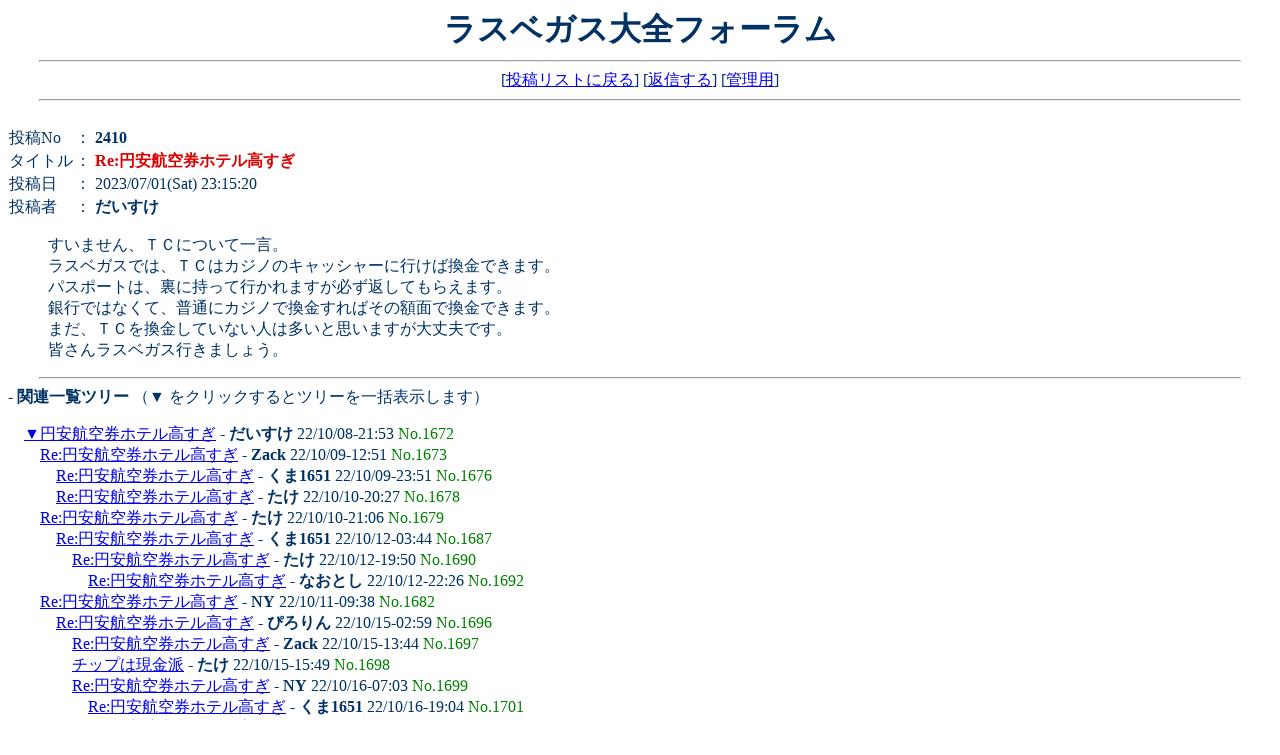

--- FILE ---
content_type: text/html; charset=utf-8
request_url: https://www.lvtaizen.com/cgi-bin/forum/wforum.cgi?no=2410&reno=1672&oya=1672&mode=read&page=100
body_size: 3009
content:
<!DOCTYPE HTML PUBLIC "-//W3C//DTD HTML 4.01 Transitional//EN">
<html lang="ja">
<head>
<link rel="icon" href="./favicon.ico">
<link rel="apple-touch-icon" sizes="152x152" href="./apple-touch-icon.png">
<meta http-equiv="content-type" content="text/html; charset=utf-8">
<meta http-equiv="content-style-type" content="text/css">
<meta content="86400" http-equiv="Expires">
<link href="./css/bbs.css" rel="stylesheet" type="text/css">
<script type="text/javascript">
<!--
function popup(url) {
	window.open(url, "notice", "width=550,height=480,scrollbars=1");
}
// -->
</script>
<title>ラスベガス大全フォーラム</title>
</head>
<body>
<div align="center" name="2410" id="2410">
<h1>ラスベガス大全フォーラム</h1>
<hr width="95%">
[<a href="./wforum.cgi">投稿リストに戻る</a>]
[<a href="#msg">返信する</a>]
[<a href="./admin.cgi">管理用</a>]
<hr width="95%">
</div>
<br>
<table cellspacing="0">
<tr>
	<td>投稿No</td>
	<td>： <b>2410</b></td>
</tr><tr>
	<td>タイトル</td>
	<td>： <b style="color:#dd0000">Re:円安航空券ホテル高すぎ</b></td>
</tr><tr>
	<td>投稿日</td>
	<td>： 2023/07/01(Sat) 23:15:20</td>
</tr><tr>
	<td>投稿者</td>
	<td>： <b>だいすけ</b> </td>
</tr>
</table>
<blockquote>すいません、ＴＣについて一言。<br>ラスベガスでは、ＴＣはカジノのキャッシャーに行けば換金できます。<br>パスポートは、裏に持って行かれますが必ず返してもらえます。<br>銀行ではなくて、普通にカジノで換金すればその額面で換金できます。<br>まだ、ＴＣを換金していない人は多いと思いますが大丈夫です。<br>皆さんラスベガス行きましょう。</blockquote>

<hr width="95%">
<b style="text-indent:2em">- 関連一覧ツリー</b>
（▼ をクリックするとツリーを一括表示します）<br>
<p><ul>
<a href="./wforum.cgi?mode=relate&no=1672&page=100">▼</a><a href="./wforum.cgi?no=1672&reno=no&oya=1672&mode=read&page=100">円安航空券ホテル高すぎ</a> - <B>だいすけ</B> 22/10/08-21:53 <span style="color:#008000">No.1672</span>
<ul>
<li><a href="./wforum.cgi?no=1673&reno=1672&oya=1672&mode=read&page=100">Re:円安航空券ホテル高すぎ</a> - <B>Zack</B> 22/10/09-12:51  <span style="color:#008000">No.1673</span>
<ul>
<li><a href="./wforum.cgi?no=1676&reno=1673&oya=1672&mode=read&page=100">Re:円安航空券ホテル高すぎ</a> - <B>くま1651</B> 22/10/09-23:51  <span style="color:#008000">No.1676</span>
<li><a href="./wforum.cgi?no=1678&reno=1673&oya=1672&mode=read&page=100">Re:円安航空券ホテル高すぎ</a> - <B>たけ</B> 22/10/10-20:27  <span style="color:#008000">No.1678</span>
</ul>
<li><a href="./wforum.cgi?no=1679&reno=1672&oya=1672&mode=read&page=100">Re:円安航空券ホテル高すぎ</a> - <B>たけ</B> 22/10/10-21:06  <span style="color:#008000">No.1679</span>
<ul>
<li><a href="./wforum.cgi?no=1687&reno=1679&oya=1672&mode=read&page=100">Re:円安航空券ホテル高すぎ</a> - <B>くま1651</B> 22/10/12-03:44  <span style="color:#008000">No.1687</span>
<ul>
<li><a href="./wforum.cgi?no=1690&reno=1687&oya=1672&mode=read&page=100">Re:円安航空券ホテル高すぎ</a> - <B>たけ</B> 22/10/12-19:50  <span style="color:#008000">No.1690</span>
<ul>
<li><a href="./wforum.cgi?no=1692&reno=1690&oya=1672&mode=read&page=100">Re:円安航空券ホテル高すぎ</a> - <B>なおとし</B> 22/10/12-22:26  <span style="color:#008000">No.1692</span>
</ul>
</ul>
</ul>
<li><a href="./wforum.cgi?no=1682&reno=1672&oya=1672&mode=read&page=100">Re:円安航空券ホテル高すぎ</a> - <B>NY</B> 22/10/11-09:38  <span style="color:#008000">No.1682</span>
<ul>
<li><a href="./wforum.cgi?no=1696&reno=1682&oya=1672&mode=read&page=100">Re:円安航空券ホテル高すぎ</a> - <B>ぴろりん</B> 22/10/15-02:59  <span style="color:#008000">No.1696</span>
<ul>
<li><a href="./wforum.cgi?no=1697&reno=1696&oya=1672&mode=read&page=100">Re:円安航空券ホテル高すぎ</a> - <B>Zack</B> 22/10/15-13:44  <span style="color:#008000">No.1697</span>
<li><a href="./wforum.cgi?no=1698&reno=1696&oya=1672&mode=read&page=100">チップは現金派</a> - <B>たけ</B> 22/10/15-15:49  <span style="color:#008000">No.1698</span>
<li><a href="./wforum.cgi?no=1699&reno=1696&oya=1672&mode=read&page=100">Re:円安航空券ホテル高すぎ</a> - <B>NY</B> 22/10/16-07:03  <span style="color:#008000">No.1699</span>
<ul>
<li><a href="./wforum.cgi?no=1701&reno=1699&oya=1672&mode=read&page=100">Re:円安航空券ホテル高すぎ</a> - <B>くま1651</B> 22/10/16-19:04  <span style="color:#008000">No.1701</span>
<li><a href="./wforum.cgi?no=1726&reno=1699&oya=1672&mode=read&page=100">Re:円安航空券ホテル高すぎ</a> - <B>MT4</B> 22/10/21-20:27  <span style="color:#008000">No.1726</span>
<ul>
<li><a href="./wforum.cgi?no=1728&reno=1726&oya=1672&mode=read&page=100">Re:円安航空券ホテル高すぎ</a> - <B>くろいせ</B> 22/10/22-08:10  <span style="color:#008000">No.1728</span>
</ul>
</ul>
<li><a href="./wforum.cgi?no=2367&reno=1696&oya=1672&mode=read&page=100">6/14/&#39;23ラスベガス大全発行のスポットニュース</a> - <B>たけ</B> 23/06/15-22:48  <span style="color:#008000">No.2367</span>
</ul>
</ul>
<li><a href="./wforum.cgi?no=2410&reno=1672&oya=1672&mode=read&page=100">Re:円安航空券ホテル高すぎ</a> - <B>だいすけ</B> 23/07/01-23:15  <b style="color:#dd0000">No.2410</b>
</ul>
</ul>
</p>

<hr width="95%">
<b style="text-indent:2em" name="msg" id="msg">- 返信フォーム</b>
（この投稿に返信する場合は下記フォームから投稿して下さい）<br>
<form action="./regist.cgi" method="post" enctype="multipart/form-data" autocomplete="new-password">
<input type="hidden" name="mode" value="regist">
<input type="hidden" name="action" value="res_msg">
<input type="hidden" name="no" value="2410">
<input type="hidden" name="oya" value="1672">

<blockquote>

<table border="0" cellspacing="0" cellpadding="1">
<tr>
	<td><b>おなまえ</b></td>
	<td><input type="text" name="name" size="28" value="" maxlength="15"></td>
</tr><tr>
	<td><b>タイトル</b></td>
	<td><input type="text" name="sub" size="38" value="Re:円安航空券ホテル高すぎ" maxlength="100"></td>
</tr><tr>
	<td colspan="2"><b>メッセージ</b><br>
		<textarea name="message" rows="8" cols="62" autocomplete="off"></textarea>
	</td>
</tr>
<tr>
	<td><b>削除修正キー</b></td>
	<td><input type="password" name="pwd" size="4" value="" maxlength="4" autocomplete="new-password"> (半角英数字4文字まで)</td>
<!-- captcha_begin -->
</tr><tr>
	<td><b>投稿キー</b></td>
	<td><input type="text" name="captcha" size="8" style="ime-mode:inactive" value="" maxlength="8">
		（漢数字を数字(123..)で入力）
		<img src="./captcha.cgi?c52d987f71716954481817b240c3b54a" class="capt" alt="投稿キー">
		<input type="hidden" name="str_crypt" value="c52d987f71716954481817b240c3b54a">
	</td>
<!-- captcha_end -->
</tr>
</table>

<br>
<input type="submit" value="返信" class="btn">
</form>
</blockquote>

<hr width="95%">
<div align="center">
<form action="./regist.cgi" method="post">
<span class="num">- 投稿修正/削除フォーム -</span><br>
処理 <select name="mode">
<option value="user_edit">修正
<option value="user_dele">削除
</select>
投稿No <input type="text" name="num" size="4" style="ime-mode:inactive">
削除修正キー <input type="password" name="pwd" size="6">
<input type="submit" value="送信">
</form>
<hr width="95%">
</div>
このフォーラムは登録制ではありませんので、ラスベガス旅行を計画している人、旅行を終えた人、ラスベガス在住者など、今すぐ仮名でどなたでもご利用いただけます。<BR>
<FONT COLOR=#00AA00><B>[削除修正キー] </B></FONT> は、すでに投稿した内容を削除したり修正したりする際に必要なものです。管理者側では、個別の削除依頼に応じかねますので、削除や修正する可能性がある投稿には [削除修正キー] を各自で設定し、管理してください。<BR>
<FONT COLOR=#ffa500><B>[投稿キー] </B></FONT> は、お手数ですが、人間ではない自動ロボットなどによる悪質な大量投稿を防ぐためのものですので必ず入力してください。<BR>
表示される日付や時刻はすべて<FONT COLOR=#C90000><B>日本時間</B></FONT>です。<BR>
誹謗中傷、品位を欠く投稿、そのほか管理者が不適切と判断した投稿は削除対象となることがありますので、あらかじめご了承ください。<BR>
<a href="./admin.cgi">.</a>
<p style="margin-top:2.5em;text-align:center;font-family:Verdana,Helvetica,Arial;font-size:10px;">
- <a href="http://www.kent-web.com/" target="_top">WebForum</a> -<BR>
EditByラスベガス大全
</p>
</body>
</html>

